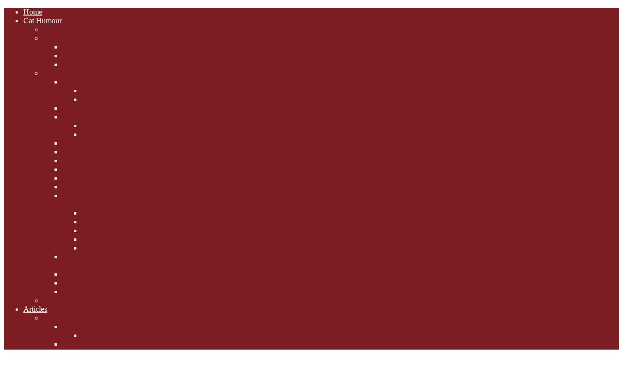

--- FILE ---
content_type: text/html; charset=utf-8
request_url: http://thedailymews.com/articles/ed-kostro/657-grey-ghost
body_size: 8913
content:
<!DOCTYPE html PUBLIC "-//W3C//DTD XHTML 1.0 Transitional//EN" "http://www.w3.org/TR/xhtml1/DTD/xhtml1-transitional.dtd">
<html xmlns="http://www.w3.org/1999/xhtml" xml:lang="en-gb" lang="en-gb" >
<head><link rel="stylesheet" type="text/css" href="/plugins/editors/jckeditor/typography/typography.php"/>
    <base href="http://thedailymews.com/articles/ed-kostro/657-grey-ghost" />
  <meta http-equiv="content-type" content="text/html; charset=utf-8" />
  <meta name="keywords" content="cats,kittens,feline welfare,cat wellbeing,anecdotes" />
  <meta name="author" content="Pauline" />
  <meta name="description" content="Check out the Daily Mews for the best articles on cat welfare and information on all things feline. You'll find lots of interesting articles, humorous stories and health issues. " />
  <meta name="generator" content="Joomla! - Open Source Content Management  - Version 2.5.7" />
  <title>Grey ghost</title>
  <link href="/favicon.ico" rel="shortcut icon" type="image/vnd.microsoft.icon" />
  <link rel="stylesheet" href="/plugins/system/rokbox/themes/light/rokbox-style.css" type="text/css" />
  <link rel="stylesheet" href="/libraries/gantry/css/grid-12.css" type="text/css" />
  <link rel="stylesheet" href="/libraries/gantry/css/gantry.css" type="text/css" />
  <link rel="stylesheet" href="/libraries/gantry/css/joomla.css" type="text/css" />
  <link rel="stylesheet" href="/templates/rt_modulus/css/joomla.css" type="text/css" />
  <link rel="stylesheet" href="/templates/rt_modulus/css/bodystyle-light.css" type="text/css" />
  <link rel="stylesheet" href="/templates/rt_modulus/css/typography.css" type="text/css" />
  <link rel="stylesheet" href="/templates/rt_modulus/css/extensions.css" type="text/css" />
  <link rel="stylesheet" href="/templates/rt_modulus/css/extensions-light.css" type="text/css" />
  <link rel="stylesheet" href="/templates/rt_modulus/css/demo-styles.css" type="text/css" />
  <link rel="stylesheet" href="/templates/rt_modulus/css/template.css" type="text/css" />
  <link rel="stylesheet" href="/templates/rt_modulus/css/template-webkit.css" type="text/css" />
  <link rel="stylesheet" href="/templates/rt_modulus/css/overlays.css" type="text/css" />
  <link rel="stylesheet" href="/templates/rt_modulus/css/fusionmenu.css" type="text/css" />
  <link rel="stylesheet" href="/templates/rt_modulus/css/rt_modulus-custom.css" type="text/css" />
  <style type="text/css">
#rt-top-surround2, .title1 .module-title, #rt-top-surround .readon span, #rt-top-surround .readon .button {background:#7C1E21;}
#rt-top-surround, .notitle .title, #rt-top-surround, .notitle .title span, #rt-top-surround .title, #rt-top-surround .title span, #rt-body-surround .title1 .title, #rt-body-surround .title1 .title span, #rt-footer-surround .title1 .title, #rt-footer-surround .title1 .title span, #rt-top-surround .inputbox, .ft-highlight .featuretable-cell.ft-row-top, .ft-highlight .featuretable-cell.ft-row-top a {color: rgba(255, 255, 255, 0.9);}
#rt-top-surround a, #rt-top-surround .menutop li > .item, .title1 .title, .title1 .title span, #rt-top-surround .readon span, #rt-top-surround .readon .button, .rokminievents-badge .day, .rokminievents-badge .day, .timeline-dates.date-inline .active {color:#fff;}
#rt-top-surround .readon:hover span, #rt-top-surround .readon:hover .button {background-color:rgba(255, 255, 255, 0.9)}
.rokminievents-wrapper .timeline .progress .knob, .rokminievents-badge .day, .timeline-dates.date-inline .active, .ft-highlight .featuretable-cell.ft-row-top {background-color:#7C1E21;}
#rt-showcase, .title2 .module-title {background:#3B5472;}
#rt-showcase, #rt-showcase .title, #rt-showcase .title span, #rt-top-surround .title2 .title, #rt-top-surround .title2 .title span, #rt-body-surround .title2 .title, #rt-body-surround .title2 .title span, #rt-footer-surround .title2 .title, #rt-footer-surround .title2 .title span, #rt-showcase a:hover, #rt-showcase .inputbox {color: rgba(255, 255, 255, 0.9);}
#rt-showcase .readon span, #rt-showcase .readon .button {color: rgba(34, 34, 34, 0.9);}
#rt-showcase .readon:hover span, #rt-showcase .readon:hover .button {color: rgba(255, 255, 255, 0.9);}
#rt-showcase a {color:#F8BC46;}
#rt-showcase .readon span, #rt-showcase .readon .button {background-color:#F8BC46;}
#rt-showcase .readon:hover span, #rt-showcase .readon:hover .button {background-color:#3B5472;}
a, body .root-sub a, #rt-top-surround .menutop li > .item:hover, #rt-top-surround .readon:hover span, #rt-top-surround .readon:hover .button, #rt-top-surround .menutop li.root.f-mainparent-itemfocus > .item, #rt-page-surround #rokweather .day, #rokweather h5,.featuretable-cell-data b, .featuretable-cell-data strong, #rt-body-surround .module-content ul.menu li > a, #rt-body-surround .module-content ul.menu li > .separator, #rt-body-surround .module-content ul.menu li > .item, #rt-top-surround .fusion-submenu-wrapper ul li > .item {color:#7C1E21;}
.rt-article-icons .icon, .rt-article-icons ul li a, #rt-accessibility .button {background-color:#7C1E21;}
body ul.checkmark li:after, body ul.circle-checkmark li:before, body ul.square-checkmark li:before, body ul.circle-small li:after, body ul.circle li:after, body ul.circle-large li:after {border-color:#7C1E21;}
body ul.triangle-small li:after, body ul.triangle li:after, body ul.triangle-large li:after {border-left-color:#7C1E21;}
body {background:#fff;}
#rt-footer-surround, #rt-bottom, #rt-footer, #rt-copyright, #rt-footer-surround .title, #rt-footer-surround .title span, #rt-footer-surround a:hover, #rt-footer-surround .inputbox {color: rgba(34, 34, 34, 0.9);}
#rt-footer-surround .readon span, #rt-footer-surround .readon .button {color: rgba(255, 255, 255, 0.9);}
#rt-footer-bg a {color:#7C1E21;}
#rt-footer-surround .readon span, #rt-footer-surround .readon .button {background-color:#7C1E21;}
#rt-footer-surround .readon:hover span, #rt-footer-surround .readon:hover .button {background-color:rgba(34, 34, 34, 0.9)}
body #rt-logo {width:300px;height:55px;}
  </style>
  <script src="/media/system/js/mootools-core.js" type="text/javascript"></script>
  <script src="/media/system/js/core.js" type="text/javascript"></script>
  <script src="/media/system/js/caption.js" type="text/javascript"></script>
  <script src="/media/system/js/mootools-more.js" type="text/javascript"></script>
  <script src="/plugins/system/rokbox/rokbox.js" type="text/javascript"></script>
  <script src="/plugins/system/rokbox/themes/light/rokbox-config.js" type="text/javascript"></script>
  <script src="/libraries/gantry/js/gantry-smartload.js" type="text/javascript"></script>
  <script src="/libraries/gantry/js/gantry-buildspans.js" type="text/javascript"></script>
  <script src="/libraries/gantry/js/gantry-inputs.js" type="text/javascript"></script>
  <script src="/libraries/gantry/js/browser-engines.js" type="text/javascript"></script>
  <script src="/templates/rt_modulus/js/rt-fixedheader.js" type="text/javascript"></script>
  <script src="/templates/rt_modulus/js/load-transition.js" type="text/javascript"></script>
  <script src="/modules/mod_roknavmenu/themes/fusion/js/fusion.js" type="text/javascript"></script>
  <script type="text/javascript">
window.addEvent('load', function() {
				new JCaption('img.caption');
			});var rokboxPath = '/plugins/system/rokbox/';window.addEvent('domready', function() {new GantrySmartLoad({'offset': {'x': 200, 'y': 200}, 'placeholder': '/templates/rt_modulus/images/blank.gif', 'exclusion': ['']}); });
			window.addEvent('domready', function() {
				var modules = ['rt-block'];
				var header = ['h3','h2','h1'];
				GantryBuildSpans(modules, header);
			});
		InputsExclusion.push('.content_vote','#rt-popup','#rt-popuplogin','#vmMainPage','#community-wrap')window.addEvent("domready", function(){ new SmoothScroll(); });            window.addEvent('domready', function() {
                new Fusion('ul.menutop', {
                    pill: 0,
                    effect: 'slide and fade',
                    opacity:  1,
                    hideDelay:  500,
                    centered:  0,
                    tweakInitial: {'x': -5, 'y': -18},
                    tweakSubsequent: {'x':  1, 'y':  -6},
                    tweakSizes: {'width': 20, 'height': 20},
                    menuFx: {duration:  300, transition: Fx.Transitions.Circ.easeOut},
                    pillFx: {duration:  400, transition: Fx.Transitions.Back.easeOut}
                });
            });
            
  </script>

<script async="async" src="//pagead2.googlesyndication.com/pagead/js/adsbygoogle.js"></script>

</head>
  <body  class="topblock-overlay-dark showcaseblock-overlay-dark footerblock-overlay-light fixedheader-1 readonstyle-button font-family-modulus font-size-is-default menu-type-fusionmenu inputstyling-enabled-1 typography-style-light col12 option-com-content menu-ed-kostro ">
    <div id="rt-page-surround">
            <div id="rt-top-surround">
        <div id="rt-top-surround2">
                              <div id="rt-header"><div id="rt-header2">
            <div class="rt-container">
              
<div class="rt-grid-4 rt-alpha">
    			<div class="rt-block logo-block">
				    	    		<a href="/" id="rt-logo"></a>
				    		</div>
	    
</div>
<div class="rt-grid-8 rt-omega">
    	<div class="rt-block menu-block">
		<div class="rt-fusionmenu">
<div class="nopill">
<div class="rt-menubar">
    <ul class="menutop level1 " >
                        <li class="item101 root" >
                        	                <a class="orphan item bullet" href="http://thedailymews.com/"  >
                    <span>
                                        Home                                                            </span>
                </a>
            
                    </li>
                                <li class="item518 parent root" >
                        	                <a class="daddy item bullet" href="/cat-humour"  >
                    <span>
                                        Cat Humour                                                            <span class="daddyicon"></span>
                                        </span>
                </a>
            
                                                <div class="fusion-submenu-wrapper level2 " style="width:180px;">
                        
                        <ul class="level2" style="width:180px;">
                                                                                                        <li class="item507" >
                        	                <a class="orphan item bullet" href="/cat-humour/amewsment"  >
                    <span>
                                        A&#039;Mews&#039;ment Arcade                                                            </span>
                </a>
            
                    </li>
                                                                                                                                                <li class="item543 parent" >
                        	                <a class="daddy item bullet" href="/cat-humour/dumm-art"  >
                    <span>
                                        Laura Dumm Art                                                            </span>
                </a>
            
                                                <div class="fusion-submenu-wrapper level3 " style="width:180px;">
                        
                        <ul class="level3" style="width:180px;">
                                                                                                        <li class="item544" >
                        	                <a class="orphan item bullet" href="/cat-humour/dumm-art/bogart"  >
                    <span>
                                        Bogart                                                            </span>
                </a>
            
                    </li>
                                                                                                                                                <li class="item517" >
                        	                <a class="orphan item bullet" href="/cat-humour/dumm-art/cudell-street"  >
                    <span>
                                        Cudell Street Cats                                                            </span>
                </a>
            
                    </li>
                                                                                                                                                <li class="item542" >
                        	                <a class="orphan item bullet" href="/cat-humour/dumm-art/some-cats-are"  >
                    <span>
                                        Some Cats Are...                                                            </span>
                </a>
            
                    </li>
                                                                                            </ul>

                                                <div class="drop-bot"></div>
                    </div>
                                    </li>
                                                                                                                                                <li class="item526 parent" >
                        	                <a class="daddy item bullet" href="/cat-humour/mewsers-mewsings"  >
                    <span>
                                        Mewsers&#039; Mewsings                                                            </span>
                </a>
            
                                                <div class="fusion-submenu-wrapper level3 " style="width:180px;">
                        
                        <ul class="level3" style="width:180px;">
                                                                                                        <li class="item539 parent" >
                        	                <a class="daddy item bullet" href="/cat-humour/mewsers-mewsings/mewsers-corner"  >
                    <span>
                                        Mewsers&#039; Corner                                                            </span>
                </a>
            
                                                <div class="fusion-submenu-wrapper level4 " style="width:180px;">
                        
                        <ul class="level4" style="width:180px;">
                                                                                                        <li class="item623" >
                        	                <a class="orphan item bullet" href="/cat-humour/mewsers-mewsings/mewsers-corner/dumpty-s-dinner-dates"  >
                    <span>
                                        Dumpty&#039;s Dinner Dates                                                            </span>
                </a>
            
                    </li>
                                                                                                                                                <li class="item644" >
                        	                <a class="orphan item bullet" href="/cat-humour/mewsers-mewsings/mewsers-corner/letters-to-santa-paws"  >
                    <span>
                                        Letters to Santa Paws                                                            </span>
                </a>
            
                    </li>
                                                                                            </ul>

                                                <div class="drop-bot"></div>
                    </div>
                                    </li>
                                                                                                                                                <li class="item597" >
                        	                <a class="orphan item bullet" href="/cat-humour/mewsers-mewsings/squirt-s-scribblings"  >
                    <span>
                                        Squirt&#039;s Scribblings                                                            </span>
                </a>
            
                    </li>
                                                                                                                                                <li class="item605 parent" >
                        	                <a class="daddy item bullet" href="/cat-humour/mewsers-mewsings/filed-felines"  >
                    <span>
                                        Filed Felines                                                            </span>
                </a>
            
                                                <div class="fusion-submenu-wrapper level4 " style="width:180px;">
                        
                        <ul class="level4" style="width:180px;">
                                                                                                        <li class="item530" >
                        	                <a class="orphan item bullet" href="/cat-humour/mewsers-mewsings/filed-felines/dumpty"  >
                    <span>
                                        Dumpty&#039;s Diaries                                                            </span>
                </a>
            
                    </li>
                                                                                                                                                <li class="item527" >
                        	                <a class="orphan item bullet" href="/cat-humour/mewsers-mewsings/filed-felines/ollies-diaries"  >
                    <span>
                                        Ollie&#039;s Diaries                                                            </span>
                </a>
            
                    </li>
                                                                                            </ul>

                                                <div class="drop-bot"></div>
                    </div>
                                    </li>
                                                                                                                                                <li class="item610" >
                        	                <a class="orphan item bullet" href="/cat-humour/mewsers-mewsings/bilbo-s-buzz"  >
                    <span>
                                        Bilbo&#039;s Buzz                                                            </span>
                </a>
            
                    </li>
                                                                                                                                                <li class="item611" >
                        	                <a class="orphan item bullet" href="/cat-humour/mewsers-mewsings/casey-s-chats"  >
                    <span>
                                        Casey&#039;s Chats                                                            </span>
                </a>
            
                    </li>
                                                                                                                                                <li class="item615" >
                        	                <a class="orphan item bullet" href="/cat-humour/mewsers-mewsings/moet-s-mewsings"  >
                    <span>
                                        Moet&#039;s Mewsings                                                            </span>
                </a>
            
                    </li>
                                                                                                                                                <li class="item618" >
                        	                <a class="orphan item bullet" href="/cat-humour/mewsers-mewsings/indigo-aka-weightloss-cat"  >
                    <span>
                                        Indigo - aka - weightloss cat                                                            </span>
                </a>
            
                    </li>
                                                                                                                                                <li class="item629" >
                        	                <a class="orphan item bullet" href="/cat-humour/mewsers-mewsings/gibbs-giggles"  >
                    <span>
                                        Gibbs&#039; Giggles                                                            </span>
                </a>
            
                    </li>
                                                                                                                                                <li class="item636" >
                        	                <a class="orphan item bullet" href="/cat-humour/mewsers-mewsings/gabes-gabblings"  >
                    <span>
                                        Gabes&#039; Gabblings                                                            </span>
                </a>
            
                    </li>
                                                                                                                                                <li class="item627 parent" >
                        	                <a class="daddy item bullet" href="/cat-humour/mewsers-mewsings/fighting-the-flab-the-feline-way"  >
                    <span>
                                        Fighting the Flab the Feline Way                                                            </span>
                </a>
            
                                                <div class="fusion-submenu-wrapper level4 " style="width:180px;">
                        
                        <ul class="level4" style="width:180px;">
                                                                                                        <li class="item628" >
                        	                <a class="orphan item bullet" href="/cat-humour/mewsers-mewsings/fighting-the-flab-the-feline-way/casey-and-gibbs"  >
                    <span>
                                        Casey and Gibbs                                                             </span>
                </a>
            
                    </li>
                                                                                                                                                <li class="item630" >
                        	                <a class="orphan item bullet" href="/cat-humour/mewsers-mewsings/fighting-the-flab-the-feline-way/phoebe-s-weight-loss-tips"  >
                    <span>
                                        Phoebe&#039;s Weight Loss Tips                                                            </span>
                </a>
            
                    </li>
                                                                                                                                                <li class="item632" >
                        	                <a class="orphan item bullet" href="/cat-humour/mewsers-mewsings/fighting-the-flab-the-feline-way/dieting-with-denver"  >
                    <span>
                                        Dieting with Denver                                                            </span>
                </a>
            
                    </li>
                                                                                                                                                <li class="item633" >
                        	                <a class="orphan item bullet" href="/cat-humour/mewsers-mewsings/fighting-the-flab-the-feline-way/gabion-tzchugge-and-maid"  >
                    <span>
                                        Gabion Tzchugge and Maid                                                            </span>
                </a>
            
                    </li>
                                                                                                                                                <li class="item634" >
                        	                <a class="orphan item bullet" href="/cat-humour/mewsers-mewsings/fighting-the-flab-the-feline-way/bumble-and-jem"  >
                    <span>
                                        Bumble and Jem                                                            </span>
                </a>
            
                    </li>
                                                                                            </ul>

                                                <div class="drop-bot"></div>
                    </div>
                                    </li>
                                                                                                                                                <li class="item637" >
                        	                <a class="orphan item bullet" href="/cat-humour/mewsers-mewsings/lord-reginald-s-ruminations"  >
                    <span>
                                        Lord Reginald&#039;s Ruminations                                                             </span>
                </a>
            
                    </li>
                                                                                                                                                <li class="item638" >
                        	                <a class="orphan item bullet" href="/cat-humour/mewsers-mewsings/chav-cat-chompers"  >
                    <span>
                                        Chav Cat Chompers                                                            </span>
                </a>
            
                    </li>
                                                                                                                                                <li class="item645" >
                        	                <a class="orphan item bullet" href="/cat-humour/mewsers-mewsings/denver-from-devon"  >
                    <span>
                                        Denver from Devon                                                            </span>
                </a>
            
                    </li>
                                                                                                                                                <li class="item646" >
                        	                <a class="orphan item bullet" href="/cat-humour/mewsers-mewsings/the-tibbster-report"  >
                    <span>
                                        The Tibbster Report                                                            </span>
                </a>
            
                    </li>
                                                                                            </ul>

                                                <div class="drop-bot"></div>
                    </div>
                                    </li>
                                                                                                                                                <li class="item620" >
                        	                <a class="orphan item bullet" href="/cat-humour/catfucius-he-says"  >
                    <span>
                                        Catfucius he says ....                                                            </span>
                </a>
            
                    </li>
                                                                                            </ul>

                                                <div class="drop-bot"></div>
                    </div>
                                    </li>
                                <li class="item520 parent active root" >
                        	                <a class="daddy item bullet" href="/articles"  >
                    <span>
                                        Articles                                                            <span class="daddyicon"></span>
                                        </span>
                </a>
            
                                                <div class="fusion-submenu-wrapper level2 " style="width:180px;">
                        
                        <ul class="level2" style="width:180px;">
                                                                                                        <li class="item545 parent" >
                        	                <a class="daddy item bullet" href="/articles/cat-chat"  >
                    <span>
                                        Cat Chat                                                            </span>
                </a>
            
                                                <div class="fusion-submenu-wrapper level3 " style="width:180px;">
                        
                        <ul class="level3" style="width:180px;">
                                                                                                        <li class="item550 parent" >
                        	                <a class="daddy item bullet" href="/articles/cat-chat/amazing-cats" target="_blank" >
                    <span>
                                        Amazing Cats                                                             </span>
                </a>
            
                                                <div class="fusion-submenu-wrapper level4 " style="width:180px;">
                        
                        <ul class="level4" style="width:180px;">
                                                                                                        <li class="item631" >
                        	                <a class="orphan item bullet" href="/articles/cat-chat/amazing-cats/ceci-s-corner"  >
                    <span>
                                        Ceci&#039;s Corner                                                            </span>
                </a>
            
                    </li>
                                                                                            </ul>

                                                <div class="drop-bot"></div>
                    </div>
                                    </li>
                                                                                                                                                <li class="item616" >
                        	                <a class="orphan item bullet" href="/articles/cat-chat/what-my-cat-means-to-me"  >
                    <span>
                                        What my cat means to me ...                                                            </span>
                </a>
            
                    </li>
                                                                                            </ul>

                                                <div class="drop-bot"></div>
                    </div>
                                    </li>
                                                                                                                                                <li class="item547" >
                        	                <a class="orphan item bullet" href="/articles/pauline-s-mewsings"  >
                    <span>
                                        Pauline&#039;s Mewsings                                                            </span>
                </a>
            
                    </li>
                                                                                                                                                <li class="item559" >
                        	                <a class="orphan item bullet" href="/articles/other-mewsings"  >
                    <span>
                                        Other Mewsings                                                            </span>
                </a>
            
                    </li>
                                                                                                                                                <li class="item564 parent" >
                        	                <a class="daddy item bullet" href="/articles/canine-capers"  >
                    <span>
                                        Canine Capers                                                            </span>
                </a>
            
                                                <div class="fusion-submenu-wrapper level3 " style="width:180px;">
                        
                        <ul class="level3" style="width:180px;">
                                                                                                        <li class="item566" >
                        	                <a class="orphan item bullet" href="/articles/canine-capers/james-colasanti-jnr"  >
                    <span>
                                        James Colasanti Jnr                                                            </span>
                </a>
            
                    </li>
                                                                                            </ul>

                                                <div class="drop-bot"></div>
                    </div>
                                    </li>
                                                                                                                                                <li class="item565" >
                        	                <a class="orphan item bullet" href="/articles/jim-willis"  >
                    <span>
                                        Jim Willis                                                            </span>
                </a>
            
                    </li>
                                                                                                                                                <li class="item567" >
                        	                <a class="orphan item bullet" href="/articles/marjorie-dorfman"  >
                    <span>
                                        Marjorie Dorfman                                                            </span>
                </a>
            
                    </li>
                                                                                                                                                <li class="item568 active" >
                        	                <a class="orphan item bullet" href="/articles/ed-kostro"  >
                    <span>
                                        Ed Kostro                                                            </span>
                </a>
            
                    </li>
                                                                                                                                                <li class="item570" >
                        	                <a class="orphan item bullet" href="/articles/lynn-schiffhorst"  >
                    <span>
                                        Lynn Schiffhorst                                                            </span>
                </a>
            
                    </li>
                                                                                                                                                <li class="item572" >
                        	                <a class="orphan item bullet" href="/articles/dan-m-weiss"  >
                    <span>
                                        Dan M Weiss                                                            </span>
                </a>
            
                    </li>
                                                                                                                                                <li class="item607" >
                        	                <a class="orphan item bullet" href="/articles/travelogues-and-holiday-mogs"  >
                    <span>
                                        Travelogues and holiday mogs                                                            </span>
                </a>
            
                    </li>
                                                                                                                                                <li class="item608" >
                        	                <a class="orphan item bullet" href="/articles/carol-lake"  >
                    <span>
                                        Carol Lake                                                            </span>
                </a>
            
                    </li>
                                                                                                                                                <li class="item609" >
                        	                <a class="orphan item bullet" href="/articles/15-cats-and-meowing"  >
                    <span>
                                        15 cats and meowing                                                            </span>
                </a>
            
                    </li>
                                                                                                                                                <li class="item617" >
                        	                <a class="orphan item bullet" href="/articles/the-blue-eyed-cat"  >
                    <span>
                                        The Blue-Eyed Cat                                                            </span>
                </a>
            
                    </li>
                                                                                                                                                <li class="item602" >
                        	                <a class="orphan item bullet" href="/articles/dezi-and-raena-amazing-service-cats"  >
                    <span>
                                        Dezi and Raena - amazing service cats                                                            </span>
                </a>
            
                    </li>
                                                                                                                                                <li class="item647" >
                        	                <a class="orphan item bullet" href="/articles/andrew-lane"  >
                    <span>
                                        Andrew Lane                                                            </span>
                </a>
            
                    </li>
                                                                                                                                                <li class="item648" >
                        	                <a class="orphan item bullet" href="/articles/ellen-pilch"  >
                    <span>
                                        Ellen Pilch                                                            </span>
                </a>
            
                    </li>
                                                                                                                                                <li class="item649" >
                        	                <a class="orphan item bullet" href="/articles/gloria-lauris"  >
                    <span>
                                        Gloria Lauris                                                            </span>
                </a>
            
                    </li>
                                                                                            </ul>

                                                <div class="drop-bot"></div>
                    </div>
                                    </li>
                                <li class="item522 parent root" >
                        	                <a class="daddy item bullet" href="/kitty-bits"  >
                    <span>
                                        Kitty Bits                                                            <span class="daddyicon"></span>
                                        </span>
                </a>
            
                                                <div class="fusion-submenu-wrapper level2 " style="width:180px;">
                        
                        <ul class="level2" style="width:180px;">
                                                                                                        <li class="item515 parent" >
                        	                <a class="daddy item bullet" href="/kitty-bits/mewsletter-archive"  >
                    <span>
                                        Mewsletters                                                            </span>
                </a>
            
                                                <div class="fusion-submenu-wrapper level3 " style="width:180px;">
                        
                        <ul class="level3" style="width:180px;">
                                                                                                        <li class="item579" >
                        	                <a class="orphan item bullet" href="/kitty-bits/mewsletter-archive/mewsletters-2013"  >
                    <span>
                                        2013                                                            </span>
                </a>
            
                    </li>
                                                                                                                                                <li class="item581" >
                        	                <a class="orphan item bullet" href="/kitty-bits/mewsletter-archive/mewsletters-2012"  >
                    <span>
                                        2012                                                            </span>
                </a>
            
                    </li>
                                                                                                                                                <li class="item596" >
                        	                <a class="orphan item bullet" href="/kitty-bits/mewsletter-archive/the-scratching-post"  >
                    <span>
                                        The Scratching Post                                                            </span>
                </a>
            
                    </li>
                                                                                                                                                <li class="item600" >
                        	                <a class="orphan item bullet" href="/kitty-bits/mewsletter-archive/2014"  >
                    <span>
                                        2014                                                            </span>
                </a>
            
                    </li>
                                                                                                                                                <li class="item613" >
                        	                <a class="orphan item bullet" href="/kitty-bits/mewsletter-archive/2015"  >
                    <span>
                                        2015                                                            </span>
                </a>
            
                    </li>
                                                                                                                                                <li class="item625" >
                        	                <a class="orphan item bullet" href="/kitty-bits/mewsletter-archive/2016"  >
                    <span>
                                        2016                                                            </span>
                </a>
            
                    </li>
                                                                                                                                                <li class="item640" >
                        	                <a class="orphan item bullet" href="/kitty-bits/mewsletter-archive/2017"  >
                    <span>
                                        2017                                                            </span>
                </a>
            
                    </li>
                                                                                            </ul>

                                                <div class="drop-bot"></div>
                    </div>
                                    </li>
                                                                                                                                                <li class="item523 parent" >
                        	                <a class="daddy item bullet" href="/kitty-bits/competitions"  >
                    <span>
                                        Competitions                                                            </span>
                </a>
            
                                                <div class="fusion-submenu-wrapper level3 " style="width:180px;">
                        
                        <ul class="level3" style="width:180px;">
                                                                                                        <li class="item583" >
                        	                <a class="orphan item bullet" href="/kitty-bits/competitions/caption-competitions"  >
                    <span>
                                        Caption Competitions                                                            </span>
                </a>
            
                    </li>
                                                                                                                                                <li class="item584" >
                        	                <a class="orphan item bullet" href="/kitty-bits/competitions/book-quiz"  >
                    <span>
                                        Book Quiz                                                            </span>
                </a>
            
                    </li>
                                                                                            </ul>

                                                <div class="drop-bot"></div>
                    </div>
                                    </li>
                                                                                                                                                <li class="item525" >
                        	                <a class="orphan item bullet" href="/kitty-bits/paws-for-thought"  >
                    <span>
                                        Paws for Thought                                                            </span>
                </a>
            
                    </li>
                                                                                                                                                <li class="item560" >
                        	                <a class="orphan item bullet" href="/kitty-bits/purrfect-poetry"  >
                    <span>
                                        Purrfect Poetry                                                            </span>
                </a>
            
                    </li>
                                                                                                                                                <li class="item563" >
                        	                <a class="orphan item bullet" href="/kitty-bits/kitty-bits"  >
                    <span>
                                        Kitty Bits                                                            </span>
                </a>
            
                    </li>
                                                                                                                                                <li class="item601" >
                        	                <a class="orphan item bullet" href="/kitty-bits/catnip-corner"  >
                    <span>
                                        Catnip Corner                                                            </span>
                </a>
            
                    </li>
                                                                                                                                                <li class="item619" >
                        	                <a class="orphan item bullet" href="/kitty-bits/national-black-cat-day-27th-october-2015"  >
                    <span>
                                        National Black Cat Day 27th October 2015                                                            </span>
                </a>
            
                    </li>
                                                                                                                                                <li class="item624" >
                        	                <a class="orphan item bullet" href="/kitty-bits/casey-s-cousins"  >
                    <span>
                                        Casey&#039;s Cousins                                                            </span>
                </a>
            
                    </li>
                                                                                            </ul>

                                                <div class="drop-bot"></div>
                    </div>
                                    </li>
                                <li class="item521 parent root" >
                        	                <a class="daddy item bullet" href="/lifestyle"  >
                    <span>
                                        Lifestyle One                                                            <span class="daddyicon"></span>
                                        </span>
                </a>
            
                                                <div class="fusion-submenu-wrapper level2 " style="width:180px;">
                        
                        <ul class="level2" style="width:180px;">
                                                                                                        <li class="item524" >
                        	                <a class="orphan item bullet" href="/lifestyle/cat-questions-for-squirt"  >
                    <span>
                                        Cat Questions for Squirt                                                            </span>
                </a>
            
                    </li>
                                                                                                                                                <li class="item552" >
                            <span class="orphan item bullet nolink">
                    <span>
                                                                                                         </span>
                </span>
            
                    </li>
                                                                                                                                                <li class="item546" >
                        	                <a class="orphan item bullet" href="/lifestyle/napping-on-a-sunbeam"  >
                    <span>
                                        Napping on a Sunbeam                                                            </span>
                </a>
            
                    </li>
                                                                                                                                                <li class="item548" >
                        	                <a class="orphan item bullet" href="/lifestyle/after-death-connections"  >
                    <span>
                                        After Death Connections                                                            </span>
                </a>
            
                    </li>
                                                                                                                                                <li class="item551" >
                        	                <a class="orphan item bullet" href="/lifestyle/garfields-tributes"  >
                    <span>
                                        Garfield&#039;s Tributes                                                            </span>
                </a>
            
                    </li>
                                                                                                                                                <li class="item553 parent" >
                        	                <a class="daddy item bullet" href="/lifestyle/pictures"  >
                    <span>
                                        Picture Galleries                                                            </span>
                </a>
            
                                                <div class="fusion-submenu-wrapper level3 " style="width:180px;">
                        
                        <ul class="level3" style="width:180px;">
                                                                                                        <li class="item554" >
                        	                <a class="orphan item bullet" href="/lifestyle/pictures/ollies-tenth-birthday"  >
                    <span>
                                        Ollie&#039;s Tenth Birthday                                                            </span>
                </a>
            
                    </li>
                                                                                            </ul>

                                                <div class="drop-bot"></div>
                    </div>
                                    </li>
                                                                                                                                                <li class="item558" >
                        	                <a class="orphan item bullet" href="/lifestyle/pussy-problem-page"  >
                    <span>
                                        Pussy Problem Page                                                            </span>
                </a>
            
                    </li>
                                                                                                                                                <li class="item562 parent" >
                        	                <a class="daddy item bullet" href="/lifestyle/feline-fitness"  >
                    <span>
                                        Feline Fitness                                                            </span>
                </a>
            
                                                <div class="fusion-submenu-wrapper level3 " style="width:180px;">
                        
                        <ul class="level3" style="width:180px;">
                                                                                                        <li class="item575" >
                        	                <a class="orphan item bullet" href="/lifestyle/feline-fitness/pet-first-aid"  >
                    <span>
                                        Pet First Aid                                                            </span>
                </a>
            
                    </li>
                                                                                                                                                <li class="item622" >
                        	                <a class="orphan item bullet" href="/lifestyle/feline-fitness/kitten-care"  >
                    <span>
                                        Kitten Care                                                            </span>
                </a>
            
                    </li>
                                                                                                                                                <li class="item641" >
                        	                <a class="orphan item bullet" href="/lifestyle/feline-fitness/senior-kitizens"  >
                    <span>
                                        Senior Kitizens                                                            </span>
                </a>
            
                    </li>
                                                                                            </ul>

                                                <div class="drop-bot"></div>
                    </div>
                                    </li>
                                                                                                                                                <li class="item569 parent" >
                        	                <a class="daddy item bullet" href="/lifestyle/book-and-product-reviews"  >
                    <span>
                                        Book and Product Reviews                                                            </span>
                </a>
            
                                                <div class="fusion-submenu-wrapper level3 " style="width:180px;">
                        
                        <ul class="level3" style="width:180px;">
                                                                                                        <li class="item573" >
                        	                <a class="orphan item bullet" href="/lifestyle/book-and-product-reviews/interviews-with-authors"  >
                    <span>
                                        Interviews with Authors                                                            </span>
                </a>
            
                    </li>
                                                                                                                                                <li class="item580" >
                        	                <a class="orphan item bullet" href="/lifestyle/book-and-product-reviews/product-reviews"  >
                    <span>
                                        Product Reviews                                                            </span>
                </a>
            
                    </li>
                                                                                            </ul>

                                                <div class="drop-bot"></div>
                    </div>
                                    </li>
                                                                                                                                                <li class="item642" >
                        	                <a class="orphan item bullet" href="/lifestyle/lifestyle"  >
                    <span>
                                        Lifestyle                                                            </span>
                </a>
            
                    </li>
                                                                                                                                                <li class="item643" >
                        	                <a class="orphan item bullet" href="/lifestyle/lifestyle-one"  >
                    <span>
                                        Lifestyle One                                                            </span>
                </a>
            
                    </li>
                                                                                            </ul>

                                                <div class="drop-bot"></div>
                    </div>
                                    </li>
                                <li class="item519 parent root" >
                        	                <a class="daddy item bullet" href="/information"  >
                    <span>
                                        Info                                                            <span class="daddyicon"></span>
                                        </span>
                </a>
            
                                                <div class="fusion-submenu-wrapper level2 " style="width:180px;">
                        
                        <ul class="level2" style="width:180px;">
                                                                                                        <li class="item561" >
                        	                <a class="orphan item bullet" href="/information/animal-welfare"  >
                    <span>
                                        Animal Welfare                                                            </span>
                </a>
            
                    </li>
                                                                                                                                                <li class="item557" >
                        	                <a class="orphan item bullet" href="/information/charities-and-rescue-centres"  >
                    <span>
                                        Charities and Rescue Centres                                                            </span>
                </a>
            
                    </li>
                                                                                                                                                <li class="item532" >
                        	                <a class="orphan item bullet" href="/information/contact-us"  >
                    <span>
                                        Contact Us                                                            </span>
                </a>
            
                    </li>
                                                                                                                                                <li class="item574" >
                        	                <a class="orphan item bullet" href="/information/guidelines-for-submission"  >
                    <span>
                                        Guidelines for submission                                                            </span>
                </a>
            
                    </li>
                                                                                                                                                <li class="item577" >
                        	                <a class="orphan item bullet" href="/information/link-to-us"  >
                    <span>
                                        Link to Us!                                                            </span>
                </a>
            
                    </li>
                                                                                                                                                <li class="item578" >
                        	                <a class="orphan item bullet" href="/information/our-mission"  >
                    <span>
                                        Our Mission                                                            </span>
                </a>
            
                    </li>
                                                                                                                                                <li class="item582" >
                        	                <a class="orphan item bullet" href="/information/subscribe-to-mewsletter"  >
                    <span>
                                        Subscribe to the Mewsletter                                                            </span>
                </a>
            
                    </li>
                                                                                                                                                <li class="item598" >
                        	                <a class="orphan item bullet" href="/information/donations"  >
                    <span>
                                        Donations and Support                                                            </span>
                </a>
            
                    </li>
                                                                                                                                                <li class="item576" >
                        	                <a class="orphan item bullet" href="/information/the-mews-team"  >
                    <span>
                                        The Mews Team                                                            </span>
                </a>
            
                    </li>
                                                                                            </ul>

                                                <div class="drop-bot"></div>
                    </div>
                                    </li>
                    </ul>
</div>
<div class="clear"></div>
</div>
</div>	</div>
	
</div>
              <div class="clear"></div>
            </div>
          </div></div>
                  </div>
        <div id="top-shadow"></div>
      </div>
            <div id="rt-body-bg" class="rt-hidden">
        <div class="rt-container">
                    <div id="rt-drawer">
            <div class="rt-container">
                            <div class="clear"></div>
            </div>
          </div>
                              <div id="rt-body-surround" class="body-style-light">
                                                            <div id="rt-breadcrumbs">
              	<div class="rt-breadcrumb-surround">
		<div class="rt-block">
			
<div class="breadcrumbs">
<a href="/" class="pathway">Home</a><span class="separator-item"> <img src="/media/system/images/arrow.png" alt=""  /> </span><a href="/articles" class="pathway">Articles</a><span class="separator-item"> <img src="/media/system/images/arrow.png" alt=""  /> </span><a href="/articles/ed-kostro" class="pathway">Ed Kostro</a><span class="separator-item"> <img src="/media/system/images/arrow.png" alt=""  /> </span><span class="no-link">Grey ghost</span></div>		</div>
	</div>
	
              <div class="clear"></div>
            </div>
                                                
<div id="rt-main" class="mb12">
	<div class="rt-container">
		<div class="rt-grid-12">
															<div class="rt-block">
						<div id="rt-mainbody">
							<div class="component-content rt-joomla">
								<div class="rt-article">
	<div class="item-page">
						<div class="article-header">
						<div class="module-title"><div class="module-title2"><div class="module-title3">
				<h1 class="title">
										<a href="/articles/ed-kostro/657-grey-ghost">
						Grey ghost</a>
									</h1>
			</div></div></div>
						<div class="clear"></div>
			
								</div>

		
		
		

								<p class="blubox-jck">
	<span style="font-family: comic sans ms, cursive"><i>&ldquo;Time spent with a cat, i</i><i>s never wasted.&rdquo; </i><b>Colette</b></span></p>
<p>
	<span style="font-family: comic sans ms, cursive"><img alt="grey ghost" border="0" class="jck_img_align_left" height="185" src="/images/archive/greyghost.jpg" width="185" /></span><span style="font-family: comic sans ms, cursive"><span class="dropcap">H</span>er world now<br />
	Consisted of<br />
	Fear<br />
	Hunger<br />
	And loneliness</span></p>
<p>
	<span style="font-family: comic sans ms, cursive">Her world now<br />
	Contained<br />
	Darkness<br />
	Deserted homes<br />
	And utter misery</span></p>
<p>
	<span style="font-family: comic sans ms, cursive">She traveled at night<br />
	Always alone<br />
	Always leery<br />
	Ever vigilant</span></p>
<p>
	<span style="font-family: comic sans ms, cursive">She had to be<br />
	Cruel men hunted her<br />
	As did wild packs<br />
	Of starving dogs</span></p>
<p>
	<span style="font-family: comic sans ms, cursive">Her solitary path<br />
	Crossed mine<br />
	One dark eerie<br />
	New Orleans night</span></p>
<p>
	<span style="font-family: comic sans ms, cursive">She froze in her tracks<br />
	I quickly froze in mine<br />
	She stared at me through haunted eyes<br />
	I stared back at her with worry and concern</span></p>
<p>
	<span style="font-family: comic sans ms, cursive">She eventually sat down in the mud<br />
	Diligently studying me<br />
	I eventually sat down in the mud<br />
	Sadly observing her</span></p>
<p>
	<span style="font-family: comic sans ms, cursive">Silence all around us<br />
	No street lights<br />
	No moonlight<br />
	No traffic noises</span></p>
<p>
	<span style="font-family: comic sans ms, cursive">It was surreal<br />
	It was as if<br />
	This tiny grey ghost and I<br />
	Were the only beings in this city</span></p>
<p>
	<span style="font-family: comic sans ms, cursive">She wondered<br />
	If she could trust me<br />
	I wondered<br />
	If she would ever trust anyone<br />
	Again</span></p>
<p>
	<span style="font-family: comic sans ms, cursive">Suddenly<br />
	Low snarls pierced the eerie night air<br />
	We both looked up the dark desolate street<br />
	Six very hungry dogs stood there watching us</span></p>
<p>
	<span style="font-family: comic sans ms, cursive">She quickly made a decision<br />
	She had to<br />
	Her continued existence<br />
	Depended on it</span></p>
<p>
	<span style="font-family: comic sans ms, cursive">She took a daring chance<br />
	And raced up to me<br />
	I quickly scooped her up<br />
	And placed her in my truck</span></p>
<p>
	<span style="font-family: comic sans ms, cursive">We drove off together<br />
	This terrified grey ghost and I<br />
	As six salivating snarling dogs<br />
	Desperately rushed off<br />
	In search of another meal</span></p>
<p>
	<span style="font-family: comic sans ms, cursive">One less emaciated ghost<br />
	Now haunts old New Orleans<br />
	A place today for former pets<br />
	That has turned so savagely mean</span></p>
<p>
	<span style="font-family: comic sans ms, cursive">&copy;2006, Ed Kostro</span></p>
<p>
	&nbsp;</p>
<p>
	<span style="font-family: comic sans ms, cursive"><a href="http://edkostro.home.comcast.net/wsb/html/view.cgi-home.html-.html">http://edkostro.home.comcast.net/wsb/html/view.cgi-home.html-.html</a></span></p>
<p>
	<span style="font-family: comic sans ms, cursive"><a href="http://www.authorsden.com/edkostro">www.authorsden.com/edkostro</a></span></p>
 			
				<ul class="pagenav">
					<li class="pagenav-prev">
						<a href="/articles/ed-kostro/660-a-knight-in-new-orleans" rel="prev">&lt; Prev</a>
					</li>
					<li class="pagenav-next">
						<a href="/articles/ed-kostro/665-our-christmas-star" rel="next">Next &gt;</a>
					</li>
				</ul>						
						
				
							</div>
</div>
							</div>
						</div>
						<div class="clear"></div>
					</div>
												</div>
				<div class="clear"></div>
	</div>
</div>
                                    <div id="rt-mainbottom">
              <div class="rt-grid-12 rt-alpha rt-omega">
                    <div class="box2">
                    <div class="rt-block">
								<div class="module-content">
                	<div class="newsflash">
		
	<h4 class="newsflash-title">
			One Cat is Company		</h4>




<p><em>"One cat is company. <br />Two cats are a conspiracy. <br />Three cats is an attempted takeover. <br />Four or more cats is a complete coup!" </em></p>
<p><strong>Shona Steele (Australia)</strong></p>
	</div>
					<div class="clear"></div>
				</div>
            </div>
                </div>
			                <div class="title2">
                    <div class="rt-block">
								<div class="main-title module-title"><div class="module-title2"><div class="module-title3"><h2 class="title">Sponsored Advert</h2></div></div></div>
                				<div class="module-content">
                	<div class="adstitle2">
	
<div style="text-align:center;">



<!-- full_width -->
<ins class="adsbygoogle"
	style="display:inline-block;width:728px;height:90px"
	data-ad-client="ca-pub-8940282375937133"
	data-ad-slot="6310280007"
	data-ad-type="image"></ins>
<script>
(adsbygoogle = window.adsbygoogle || []).push({});
</script>
</div></div>					<div class="clear"></div>
				</div>
            </div>
                </div>
			
</div>
              <div class="clear"></div>
            </div>
                      </div>
        </div>
      </div>
            <div id="rt-footer-bg" class="rt-hidden">
        <div class="rt-container">
          <div id="rt-footer-surround">
                                    <div id="rt-footer">
              <div class="rt-grid-12 rt-alpha rt-omega">
     	<div class="alternate">
                    <div class="rt-block">
								<div class="module-content">
                	

<div class="custom"  >
	<center style="font-size:135%">
	<a href="/information/subscribe-to-mewsletter" title="Subscribe to the Mewsletter">Click Here to Subscribe to the Mewsletter</a></center>
</div>
					<div class="clear"></div>
				</div>
            </div>
        	</div>
	
</div>
              <div class="clear"></div>
            </div>
                                    <div id="rt-copyright">
              <div class="rt-grid-12 rt-alpha rt-omega">
    		<div class="clear"></div>
		<span class="copytext">Hosted by <a href="http://www.x-shops.co.uk" title="This site is sponsored by X-Shops">X-Shops</a> - Hassle free e-commerce</span>
		
</div>
              <div class="clear"></div>
            </div>
                                  </div>
        </div>
      </div>
                      </div>
  <!-- Piwik -->
<script type="text/javascript">
  var _paq = _paq || [];
  _paq.push(["trackPageView"]);
  _paq.push(["enableLinkTracking"]);

  (function() {
    var u=(("https:" == document.location.protocol) ? "https" : "http") + "://analytics.x-shops.co.uk/";
    _paq.push(["setTrackerUrl", u+"piwik.php"]);
    _paq.push(["setSiteId", "9"]);
    var d=document, g=d.createElement("script"), s=d.getElementsByTagName("script")[0]; g.type="text/javascript";
    g.defer=true; g.async=true; g.src=u+"piwik.js"; s.parentNode.insertBefore(g,s);
  })();
</script>
<!-- End Piwik Code --></body>
</html>


--- FILE ---
content_type: text/html; charset=utf-8
request_url: https://www.google.com/recaptcha/api2/aframe
body_size: 268
content:
<!DOCTYPE HTML><html><head><meta http-equiv="content-type" content="text/html; charset=UTF-8"></head><body><script nonce="iNHb90PE9yQ9HDFGxeOqUw">/** Anti-fraud and anti-abuse applications only. See google.com/recaptcha */ try{var clients={'sodar':'https://pagead2.googlesyndication.com/pagead/sodar?'};window.addEventListener("message",function(a){try{if(a.source===window.parent){var b=JSON.parse(a.data);var c=clients[b['id']];if(c){var d=document.createElement('img');d.src=c+b['params']+'&rc='+(localStorage.getItem("rc::a")?sessionStorage.getItem("rc::b"):"");window.document.body.appendChild(d);sessionStorage.setItem("rc::e",parseInt(sessionStorage.getItem("rc::e")||0)+1);localStorage.setItem("rc::h",'1768353862699');}}}catch(b){}});window.parent.postMessage("_grecaptcha_ready", "*");}catch(b){}</script></body></html>